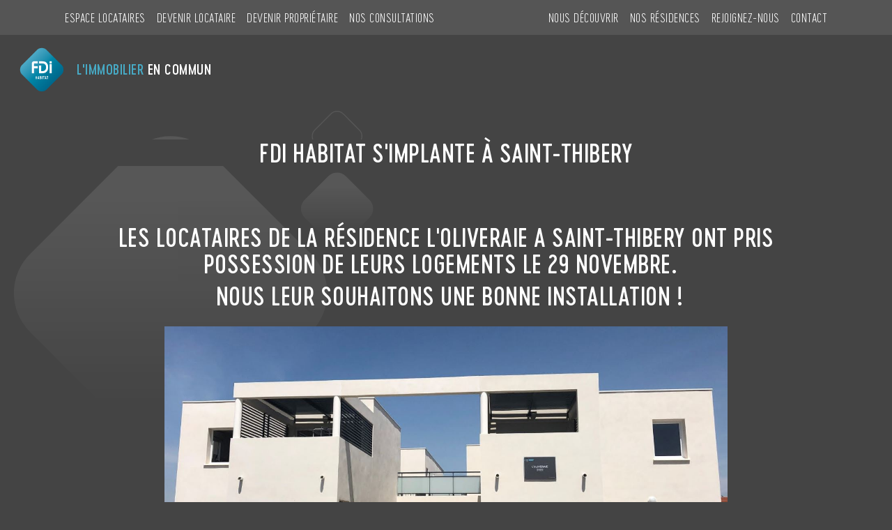

--- FILE ---
content_type: image/svg+xml
request_url: https://www.fdi-habitat.fr/fond-decoratif.svg
body_size: 760
content:
<?xml version="1.0" encoding="utf-8"?>
<!-- Generator: Adobe Illustrator 22.1.0, SVG Export Plug-In . SVG Version: 6.00 Build 0)  -->
<svg version="1.1" id="Calque_1" xmlns="http://www.w3.org/2000/svg" xmlns:xlink="http://www.w3.org/1999/xlink" x="0px" y="0px"
	 viewBox="0 0 450 390" style="enable-background:new 0 0 450 390;" xml:space="preserve">
<style type="text/css">
	.st0{fill:url(#SVGID_1_);}
	.st1{fill:url(#SVGID_2_);}
	.st2{fill:url(#SVGID_3_);}
	.st3{opacity:0.5;fill:none;stroke:#FFFFFF;stroke-miterlimit:10;}
</style>
<linearGradient id="SVGID_1_" gradientUnits="userSpaceOnUse" x1="480.4342" y1="-208.065" x2="164.2395" y2="-208.065" gradientTransform="matrix(0 -1 1 0 380.1711 512.1677)">
	<stop  offset="0.2025" style="stop-color:#FFFFFF;stop-opacity:0.5"/>
	<stop  offset="0.8834" style="stop-color:#FFFFFF;stop-opacity:0"/>
</linearGradient>
<path class="st0" d="M133,47.9c21.6-21.6,56.6-21.6,78.2,0L314,150.7c21.6,21.6,21.6,56.6,0,78.2L211.2,331.7
	c-21.6,21.6-56.6,21.6-78.2,0L30.2,228.9c-21.6-21.6-21.6-56.6,0-78.2L133,47.9z"/>
<linearGradient id="SVGID_2_" gradientUnits="userSpaceOnUse" x1="286.222" y1="-23.0672" x2="128.4486" y2="-23.0672" gradientTransform="matrix(0 -1 1 0 380.1711 512.1677)">
	<stop  offset="0.2025" style="stop-color:#FFFFFF;stop-opacity:0.5"/>
	<stop  offset="0.8834" style="stop-color:#FFFFFF;stop-opacity:0"/>
</linearGradient>
<path class="st1" d="M337.6,234c10.8-10.8,28.2-10.8,39,0l51.3,51.3c10.8,10.8,10.8,28.2,0,39l-51.3,51.3c-10.8,10.8-28.2,10.8-39,0
	l-51.3-51.3c-10.8-10.8-10.8-28.2,0-39L337.6,234z"/>
<linearGradient id="SVGID_3_" gradientUnits="userSpaceOnUse" x1="443.7416" y1="-40.0683" x2="370.9273" y2="-40.0683" gradientTransform="matrix(0 -1 1 0 380.1711 512.1677)">
	<stop  offset="0.2025" style="stop-color:#FFFFFF;stop-opacity:0.5"/>
	<stop  offset="0.8834" style="stop-color:#FFFFFF;stop-opacity:0"/>
</linearGradient>
<path class="st2" d="M331.1,72.2c5-5,13-5,18,0l23.7,23.7c5,5,5,13,0,18l-23.7,23.7c-5,5-13,5-18,0l-23.7-23.7c-5-5-5-13,0-18
	L331.1,72.2z"/>
<path class="st3" d="M333.9,9.3c3.4-3.4,9-3.4,12.4,0l16.3,16.3c3.4,3.4,3.4,9,0,12.4l-16.3,16.3c-3.4,3.4-9,3.4-12.4,0L317.6,38
	c-3.4-3.4-3.4-9,0-12.4L333.9,9.3z"/>
</svg>
